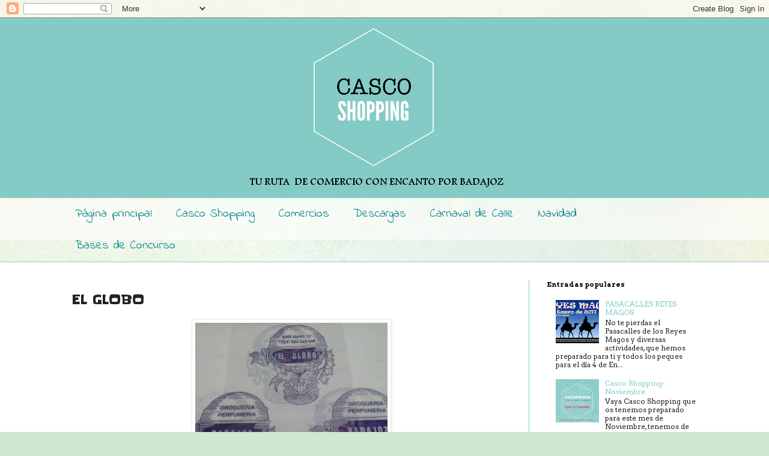

--- FILE ---
content_type: text/html; charset=UTF-8
request_url: http://www.cascoshopping.com/2016/05/el-globo.html
body_size: 12684
content:
<!DOCTYPE html>
<html class='v2' dir='ltr' lang='es'>
<head>
<link href='https://www.blogger.com/static/v1/widgets/335934321-css_bundle_v2.css' rel='stylesheet' type='text/css'/>
<meta content='width=1100' name='viewport'/>
<meta content='text/html; charset=UTF-8' http-equiv='Content-Type'/>
<meta content='blogger' name='generator'/>
<link href='http://www.cascoshopping.com/favicon.ico' rel='icon' type='image/x-icon'/>
<link href='http://www.cascoshopping.com/2016/05/el-globo.html' rel='canonical'/>
<link rel="alternate" type="application/atom+xml" title="Casco Shopping - Atom" href="http://www.cascoshopping.com/feeds/posts/default" />
<link rel="alternate" type="application/rss+xml" title="Casco Shopping - RSS" href="http://www.cascoshopping.com/feeds/posts/default?alt=rss" />
<link rel="service.post" type="application/atom+xml" title="Casco Shopping - Atom" href="https://www.blogger.com/feeds/4560610827118314857/posts/default" />

<link rel="alternate" type="application/atom+xml" title="Casco Shopping - Atom" href="http://www.cascoshopping.com/feeds/8982203187349906607/comments/default" />
<!--Can't find substitution for tag [blog.ieCssRetrofitLinks]-->
<link href='https://blogger.googleusercontent.com/img/b/R29vZ2xl/AVvXsEivc7OVLcNLkfd2PDLFDpFgpCnskajY1aYHZ4YDPKmTttiW-SDrJZKbV_8HMN_zeVT9LxTIarVgWDaD5vYTnZ-jmAnp53D43GNgtbAzJS-BRl6oigOGPkrVZNmm4zMrj1lEVXQCYSpMWyz1/s320/Logo+El+Globo.jpg' rel='image_src'/>
<meta content='http://www.cascoshopping.com/2016/05/el-globo.html' property='og:url'/>
<meta content='EL GLOBO' property='og:title'/>
<meta content='    Perfumería y Droguería         Puedes encontrarnos en la Calle San Juan 17A, en Badajoz.        ' property='og:description'/>
<meta content='https://blogger.googleusercontent.com/img/b/R29vZ2xl/AVvXsEivc7OVLcNLkfd2PDLFDpFgpCnskajY1aYHZ4YDPKmTttiW-SDrJZKbV_8HMN_zeVT9LxTIarVgWDaD5vYTnZ-jmAnp53D43GNgtbAzJS-BRl6oigOGPkrVZNmm4zMrj1lEVXQCYSpMWyz1/w1200-h630-p-k-no-nu/Logo+El+Globo.jpg' property='og:image'/>
<title>Casco Shopping: EL GLOBO</title>
<style type='text/css'>@font-face{font-family:'Arvo';font-style:normal;font-weight:400;font-display:swap;src:url(//fonts.gstatic.com/s/arvo/v23/tDbD2oWUg0MKqScQ7Z7o_vo.woff2)format('woff2');unicode-range:U+0000-00FF,U+0131,U+0152-0153,U+02BB-02BC,U+02C6,U+02DA,U+02DC,U+0304,U+0308,U+0329,U+2000-206F,U+20AC,U+2122,U+2191,U+2193,U+2212,U+2215,U+FEFF,U+FFFD;}@font-face{font-family:'Arvo';font-style:normal;font-weight:700;font-display:swap;src:url(//fonts.gstatic.com/s/arvo/v23/tDbM2oWUg0MKoZw1-LPK89D4hAA.woff2)format('woff2');unicode-range:U+0000-00FF,U+0131,U+0152-0153,U+02BB-02BC,U+02C6,U+02DA,U+02DC,U+0304,U+0308,U+0329,U+2000-206F,U+20AC,U+2122,U+2191,U+2193,U+2212,U+2215,U+FEFF,U+FFFD;}@font-face{font-family:'Indie Flower';font-style:normal;font-weight:400;font-display:swap;src:url(//fonts.gstatic.com/s/indieflower/v24/m8JVjfNVeKWVnh3QMuKkFcZVZ0uH99GUDs4k.woff2)format('woff2');unicode-range:U+0100-02BA,U+02BD-02C5,U+02C7-02CC,U+02CE-02D7,U+02DD-02FF,U+0304,U+0308,U+0329,U+1D00-1DBF,U+1E00-1E9F,U+1EF2-1EFF,U+2020,U+20A0-20AB,U+20AD-20C0,U+2113,U+2C60-2C7F,U+A720-A7FF;}@font-face{font-family:'Indie Flower';font-style:normal;font-weight:400;font-display:swap;src:url(//fonts.gstatic.com/s/indieflower/v24/m8JVjfNVeKWVnh3QMuKkFcZVaUuH99GUDg.woff2)format('woff2');unicode-range:U+0000-00FF,U+0131,U+0152-0153,U+02BB-02BC,U+02C6,U+02DA,U+02DC,U+0304,U+0308,U+0329,U+2000-206F,U+20AC,U+2122,U+2191,U+2193,U+2212,U+2215,U+FEFF,U+FFFD;}@font-face{font-family:'Slackey';font-style:normal;font-weight:400;font-display:swap;src:url(//fonts.gstatic.com/s/slackey/v29/N0bV2SdQO-5yM0-dGlNQJPTVkdc.woff2)format('woff2');unicode-range:U+0000-00FF,U+0131,U+0152-0153,U+02BB-02BC,U+02C6,U+02DA,U+02DC,U+0304,U+0308,U+0329,U+2000-206F,U+20AC,U+2122,U+2191,U+2193,U+2212,U+2215,U+FEFF,U+FFFD;}</style>
<style id='page-skin-1' type='text/css'><!--
/*
-----------------------------------------------
Blogger Template Style
Name:     Simple
Designer: Blogger
URL:      www.blogger.com
----------------------------------------------- */
/* Content
----------------------------------------------- */
body {
font: normal normal 12px Arvo;
color: #222222;
background: #cfe7d1 url(//themes.googleusercontent.com/image?id=1x_TqXo6-7t6y2ZiuOyQ2Bk6Zod9CTtyKYtRui0IeQJe6hVlJcQiXYG2xQGkxKvl6iZMJ) repeat fixed top center /* Credit: gaffera (https://www.istockphoto.com/googleimages.php?id=4072573&amp;platform=blogger) */;
padding: 0 0 0 0;
background-attachment: scroll;
}
html body .content-outer {
min-width: 0;
max-width: 100%;
width: 100%;
}
h2 {
font-size: 22px;
}
a:link {
text-decoration:none;
color: #84cbc5;
}
a:visited {
text-decoration:none;
color: #84cbc5;
}
a:hover {
text-decoration:underline;
color: #84cbc5;
}
.body-fauxcolumn-outer .fauxcolumn-inner {
background: transparent url(https://resources.blogblog.com/blogblog/data/1kt/simple/body_gradient_tile_light.png) repeat scroll top left;
_background-image: none;
}
.body-fauxcolumn-outer .cap-top {
position: absolute;
z-index: 1;
height: 400px;
width: 100%;
}
.body-fauxcolumn-outer .cap-top .cap-left {
width: 100%;
background: transparent url(https://resources.blogblog.com/blogblog/data/1kt/simple/gradients_light.png) repeat-x scroll top left;
_background-image: none;
}
.content-outer {
-moz-box-shadow: 0 0 0 rgba(0, 0, 0, .15);
-webkit-box-shadow: 0 0 0 rgba(0, 0, 0, .15);
-goog-ms-box-shadow: 0 0 0 #333333;
box-shadow: 0 0 0 rgba(0, 0, 0, .15);
margin-bottom: 1px;
}
.content-inner {
padding: 0 0;
}
.main-outer, .footer-outer {
background-color: #ffffff;
}
/* Header
----------------------------------------------- */
.header-outer {
background: #84cbc5 none repeat-x scroll 0 -400px;
_background-image: none;
}
.Header h1 {
font: normal normal 70px Arial, Tahoma, Helvetica, FreeSans, sans-serif;
color: #84cbc5;
text-shadow: 0 0 0 rgba(0, 0, 0, .2);
}
.Header h1 a {
color: #84cbc5;
}
.Header .description {
font-size: 200%;
color: #444444;
}
.header-inner .Header .titlewrapper {
padding: 22px 30px;
}
.header-inner .Header .descriptionwrapper {
padding: 0 30px;
}
/* Tabs
----------------------------------------------- */
.tabs-inner .section:first-child {
border-top: 0 solid #84cbc5;
}
.tabs-inner .section:first-child ul {
margin-top: -0;
border-top: 0 solid #84cbc5;
border-left: 0 solid #84cbc5;
border-right: 0 solid #84cbc5;
}
.tabs-inner .widget ul {
background: transparent none repeat-x scroll 0 -800px;
_background-image: none;
border-bottom: 0 solid #84cbc5;
margin-top: 0;
margin-left: -0;
margin-right: -0;
}
.tabs-inner .widget li a {
display: inline-block;
padding: .6em 1em;
font: normal normal 20px Indie Flower;
color: #00818b;
border-left: 0 solid #ffffff;
border-right: 0 solid #84cbc5;
}
.tabs-inner .widget li:first-child a {
border-left: none;
}
.tabs-inner .widget li.selected a, .tabs-inner .widget li a:hover {
color: #444444;
background-color: transparent;
text-decoration: none;
}
/* Columns
----------------------------------------------- */
.main-outer {
border-top: 1px solid #84cbc5;
}
.fauxcolumn-left-outer .fauxcolumn-inner {
border-right: 1px solid #84cbc5;
}
.fauxcolumn-right-outer .fauxcolumn-inner {
border-left: 1px solid #84cbc5;
}
/* Headings
----------------------------------------------- */
div.widget > h2,
div.widget h2.title {
margin: 0 0 1em 0;
font: normal bold 11px Arvo;
color: #000000;
}
/* Widgets
----------------------------------------------- */
.widget .zippy {
color: #84cbc5;
text-shadow: 2px 2px 1px rgba(0, 0, 0, .1);
}
.widget .popular-posts ul {
list-style: none;
}
/* Posts
----------------------------------------------- */
h2.date-header {
font: normal bold 11px Arial, Tahoma, Helvetica, FreeSans, sans-serif;
}
.date-header span {
background-color: transparent;
color: #222222;
padding: inherit;
letter-spacing: inherit;
margin: inherit;
}
.main-inner {
padding-top: 30px;
padding-bottom: 30px;
}
.main-inner .column-center-inner {
padding: 0 15px;
}
.main-inner .column-center-inner .section {
margin: 0 15px;
}
.post {
margin: 0 0 25px 0;
}
h3.post-title, .comments h4 {
font: normal normal 22px Slackey;
margin: .75em 0 0;
}
.post-body {
font-size: 110%;
line-height: 1.4;
position: relative;
}
.post-body img, .post-body .tr-caption-container, .Profile img, .Image img,
.BlogList .item-thumbnail img {
padding: 2px;
background: #ffffff;
border: 1px solid #eeeeee;
-moz-box-shadow: 1px 1px 5px rgba(0, 0, 0, .1);
-webkit-box-shadow: 1px 1px 5px rgba(0, 0, 0, .1);
box-shadow: 1px 1px 5px rgba(0, 0, 0, .1);
}
.post-body img, .post-body .tr-caption-container {
padding: 5px;
}
.post-body .tr-caption-container {
color: #222222;
}
.post-body .tr-caption-container img {
padding: 0;
background: transparent;
border: none;
-moz-box-shadow: 0 0 0 rgba(0, 0, 0, .1);
-webkit-box-shadow: 0 0 0 rgba(0, 0, 0, .1);
box-shadow: 0 0 0 rgba(0, 0, 0, .1);
}
.post-header {
margin: 0 0 1.5em;
line-height: 1.6;
font-size: 90%;
}
.post-footer {
margin: 20px -2px 0;
padding: 5px 10px;
color: #666666;
background-color: #f9f9f9;
border-bottom: 1px solid #84cbc5;
line-height: 1.6;
font-size: 90%;
}
#comments .comment-author {
padding-top: 1.5em;
border-top: 1px solid #84cbc5;
background-position: 0 1.5em;
}
#comments .comment-author:first-child {
padding-top: 0;
border-top: none;
}
.avatar-image-container {
margin: .2em 0 0;
}
#comments .avatar-image-container img {
border: 1px solid #eeeeee;
}
/* Comments
----------------------------------------------- */
.comments .comments-content .icon.blog-author {
background-repeat: no-repeat;
background-image: url([data-uri]);
}
.comments .comments-content .loadmore a {
border-top: 1px solid #84cbc5;
border-bottom: 1px solid #84cbc5;
}
.comments .comment-thread.inline-thread {
background-color: #f9f9f9;
}
.comments .continue {
border-top: 2px solid #84cbc5;
}
/* Accents
---------------------------------------------- */
.section-columns td.columns-cell {
border-left: 1px solid #84cbc5;
}
.blog-pager {
background: transparent none no-repeat scroll top center;
}
.blog-pager-older-link, .home-link,
.blog-pager-newer-link {
background-color: #ffffff;
padding: 5px;
}
.footer-outer {
border-top: 0 dashed #bbbbbb;
}
/* Mobile
----------------------------------------------- */
body.mobile  {
background-size: auto;
}
.mobile .body-fauxcolumn-outer {
background: transparent none repeat scroll top left;
}
.mobile .body-fauxcolumn-outer .cap-top {
background-size: 100% auto;
}
.mobile .content-outer {
-webkit-box-shadow: 0 0 3px rgba(0, 0, 0, .15);
box-shadow: 0 0 3px rgba(0, 0, 0, .15);
}
.mobile .tabs-inner .widget ul {
margin-left: 0;
margin-right: 0;
}
.mobile .post {
margin: 0;
}
.mobile .main-inner .column-center-inner .section {
margin: 0;
}
.mobile .date-header span {
padding: 0.1em 10px;
margin: 0 -10px;
}
.mobile h3.post-title {
margin: 0;
}
.mobile .blog-pager {
background: transparent none no-repeat scroll top center;
}
.mobile .footer-outer {
border-top: none;
}
.mobile .main-inner, .mobile .footer-inner {
background-color: #ffffff;
}
.mobile-index-contents {
color: #222222;
}
.mobile-link-button {
background-color: #84cbc5;
}
.mobile-link-button a:link, .mobile-link-button a:visited {
color: #ffffff;
}
.mobile .tabs-inner .section:first-child {
border-top: none;
}
.mobile .tabs-inner .PageList .widget-content {
background-color: transparent;
color: #444444;
border-top: 0 solid #84cbc5;
border-bottom: 0 solid #84cbc5;
}
.mobile .tabs-inner .PageList .widget-content .pagelist-arrow {
border-left: 1px solid #84cbc5;
}

--></style>
<style id='template-skin-1' type='text/css'><!--
body {
min-width: 1100px;
}
.content-outer, .content-fauxcolumn-outer, .region-inner {
min-width: 1100px;
max-width: 1100px;
_width: 1100px;
}
.main-inner .columns {
padding-left: 0;
padding-right: 310px;
}
.main-inner .fauxcolumn-center-outer {
left: 0;
right: 310px;
/* IE6 does not respect left and right together */
_width: expression(this.parentNode.offsetWidth -
parseInt("0") -
parseInt("310px") + 'px');
}
.main-inner .fauxcolumn-left-outer {
width: 0;
}
.main-inner .fauxcolumn-right-outer {
width: 310px;
}
.main-inner .column-left-outer {
width: 0;
right: 100%;
margin-left: -0;
}
.main-inner .column-right-outer {
width: 310px;
margin-right: -310px;
}
#layout {
min-width: 0;
}
#layout .content-outer {
min-width: 0;
width: 800px;
}
#layout .region-inner {
min-width: 0;
width: auto;
}
body#layout div.add_widget {
padding: 8px;
}
body#layout div.add_widget a {
margin-left: 32px;
}
--></style>
<style>
    body {background-image:url(\/\/themes.googleusercontent.com\/image?id=1x_TqXo6-7t6y2ZiuOyQ2Bk6Zod9CTtyKYtRui0IeQJe6hVlJcQiXYG2xQGkxKvl6iZMJ);}
    
@media (max-width: 200px) { body {background-image:url(\/\/themes.googleusercontent.com\/image?id=1x_TqXo6-7t6y2ZiuOyQ2Bk6Zod9CTtyKYtRui0IeQJe6hVlJcQiXYG2xQGkxKvl6iZMJ&options=w200);}}
@media (max-width: 400px) and (min-width: 201px) { body {background-image:url(\/\/themes.googleusercontent.com\/image?id=1x_TqXo6-7t6y2ZiuOyQ2Bk6Zod9CTtyKYtRui0IeQJe6hVlJcQiXYG2xQGkxKvl6iZMJ&options=w400);}}
@media (max-width: 800px) and (min-width: 401px) { body {background-image:url(\/\/themes.googleusercontent.com\/image?id=1x_TqXo6-7t6y2ZiuOyQ2Bk6Zod9CTtyKYtRui0IeQJe6hVlJcQiXYG2xQGkxKvl6iZMJ&options=w800);}}
@media (max-width: 1200px) and (min-width: 801px) { body {background-image:url(\/\/themes.googleusercontent.com\/image?id=1x_TqXo6-7t6y2ZiuOyQ2Bk6Zod9CTtyKYtRui0IeQJe6hVlJcQiXYG2xQGkxKvl6iZMJ&options=w1200);}}
/* Last tag covers anything over one higher than the previous max-size cap. */
@media (min-width: 1201px) { body {background-image:url(\/\/themes.googleusercontent.com\/image?id=1x_TqXo6-7t6y2ZiuOyQ2Bk6Zod9CTtyKYtRui0IeQJe6hVlJcQiXYG2xQGkxKvl6iZMJ&options=w1600);}}
  </style>
<link href='https://www.blogger.com/dyn-css/authorization.css?targetBlogID=4560610827118314857&amp;zx=a27bafcd-3a22-4553-a54e-a4197ccb1f45' media='none' onload='if(media!=&#39;all&#39;)media=&#39;all&#39;' rel='stylesheet'/><noscript><link href='https://www.blogger.com/dyn-css/authorization.css?targetBlogID=4560610827118314857&amp;zx=a27bafcd-3a22-4553-a54e-a4197ccb1f45' rel='stylesheet'/></noscript>
<meta name='google-adsense-platform-account' content='ca-host-pub-1556223355139109'/>
<meta name='google-adsense-platform-domain' content='blogspot.com'/>

</head>
<body class='loading variant-wide'>
<div class='navbar section' id='navbar' name='Barra de navegación'><div class='widget Navbar' data-version='1' id='Navbar1'><script type="text/javascript">
    function setAttributeOnload(object, attribute, val) {
      if(window.addEventListener) {
        window.addEventListener('load',
          function(){ object[attribute] = val; }, false);
      } else {
        window.attachEvent('onload', function(){ object[attribute] = val; });
      }
    }
  </script>
<div id="navbar-iframe-container"></div>
<script type="text/javascript" src="https://apis.google.com/js/platform.js"></script>
<script type="text/javascript">
      gapi.load("gapi.iframes:gapi.iframes.style.bubble", function() {
        if (gapi.iframes && gapi.iframes.getContext) {
          gapi.iframes.getContext().openChild({
              url: 'https://www.blogger.com/navbar/4560610827118314857?po\x3d8982203187349906607\x26origin\x3dhttp://www.cascoshopping.com',
              where: document.getElementById("navbar-iframe-container"),
              id: "navbar-iframe"
          });
        }
      });
    </script><script type="text/javascript">
(function() {
var script = document.createElement('script');
script.type = 'text/javascript';
script.src = '//pagead2.googlesyndication.com/pagead/js/google_top_exp.js';
var head = document.getElementsByTagName('head')[0];
if (head) {
head.appendChild(script);
}})();
</script>
</div></div>
<div class='body-fauxcolumns'>
<div class='fauxcolumn-outer body-fauxcolumn-outer'>
<div class='cap-top'>
<div class='cap-left'></div>
<div class='cap-right'></div>
</div>
<div class='fauxborder-left'>
<div class='fauxborder-right'></div>
<div class='fauxcolumn-inner'>
</div>
</div>
<div class='cap-bottom'>
<div class='cap-left'></div>
<div class='cap-right'></div>
</div>
</div>
</div>
<div class='content'>
<div class='content-fauxcolumns'>
<div class='fauxcolumn-outer content-fauxcolumn-outer'>
<div class='cap-top'>
<div class='cap-left'></div>
<div class='cap-right'></div>
</div>
<div class='fauxborder-left'>
<div class='fauxborder-right'></div>
<div class='fauxcolumn-inner'>
</div>
</div>
<div class='cap-bottom'>
<div class='cap-left'></div>
<div class='cap-right'></div>
</div>
</div>
</div>
<div class='content-outer'>
<div class='content-cap-top cap-top'>
<div class='cap-left'></div>
<div class='cap-right'></div>
</div>
<div class='fauxborder-left content-fauxborder-left'>
<div class='fauxborder-right content-fauxborder-right'></div>
<div class='content-inner'>
<header>
<div class='header-outer'>
<div class='header-cap-top cap-top'>
<div class='cap-left'></div>
<div class='cap-right'></div>
</div>
<div class='fauxborder-left header-fauxborder-left'>
<div class='fauxborder-right header-fauxborder-right'></div>
<div class='region-inner header-inner'>
<div class='header section' id='header' name='Cabecera'><div class='widget Header' data-version='1' id='Header1'>
<div id='header-inner'>
<a href='http://www.cascoshopping.com/' style='display: block'>
<img alt='Casco Shopping' height='300px; ' id='Header1_headerimg' src='https://blogger.googleusercontent.com/img/b/R29vZ2xl/AVvXsEh8L_7pLALHEI0MX4vJi6LWWV80R41oR7mad92MiHNv3-j63clmp53PSPNDBvc251AzbgPdmjRyz5f_MjcjRFEQJPChAILa26-w-_YdV7lhdiSatYNeXHEAJfS5sMJemwGL8vX11TYSC-er/s1600/CABECERO+2.png' style='display: block' width='1100px; '/>
</a>
</div>
</div></div>
</div>
</div>
<div class='header-cap-bottom cap-bottom'>
<div class='cap-left'></div>
<div class='cap-right'></div>
</div>
</div>
</header>
<div class='tabs-outer'>
<div class='tabs-cap-top cap-top'>
<div class='cap-left'></div>
<div class='cap-right'></div>
</div>
<div class='fauxborder-left tabs-fauxborder-left'>
<div class='fauxborder-right tabs-fauxborder-right'></div>
<div class='region-inner tabs-inner'>
<div class='tabs section' id='crosscol' name='Multicolumnas'><div class='widget PageList' data-version='1' id='PageList1'>
<h2>Bases de Concurso</h2>
<div class='widget-content'>
<ul>
<li>
<a href='http://www.cascoshopping.com/'>Página principal</a>
</li>
<li>
<a href='http://www.cascoshopping.com/2016/05/blog-post.html'>Casco Shopping</a>
</li>
<li>
<a href='http://www.cascoshopping.com/2016/02/comercios.html'>Comercios</a>
</li>
<li>
<a href='http://aecab.org/modulos/contenido/index.aspx?Id=9'>Descargas</a>
</li>
<li>
<a href='http://www.cascoshopping.com/search/label/Carnaval%20de%20Calle'>Carnaval de Calle</a>
</li>
<li>
<a href='http://www.cascoshopping.com/search/label/Navidad'>Navidad</a>
</li>
<li>
<a href='http://www.cascoshopping.com/search/label/Bases%20concurso'>Bases de Concurso</a>
</li>
</ul>
<div class='clear'></div>
</div>
</div></div>
<div class='tabs no-items section' id='crosscol-overflow' name='Cross-Column 2'></div>
</div>
</div>
<div class='tabs-cap-bottom cap-bottom'>
<div class='cap-left'></div>
<div class='cap-right'></div>
</div>
</div>
<div class='main-outer'>
<div class='main-cap-top cap-top'>
<div class='cap-left'></div>
<div class='cap-right'></div>
</div>
<div class='fauxborder-left main-fauxborder-left'>
<div class='fauxborder-right main-fauxborder-right'></div>
<div class='region-inner main-inner'>
<div class='columns fauxcolumns'>
<div class='fauxcolumn-outer fauxcolumn-center-outer'>
<div class='cap-top'>
<div class='cap-left'></div>
<div class='cap-right'></div>
</div>
<div class='fauxborder-left'>
<div class='fauxborder-right'></div>
<div class='fauxcolumn-inner'>
</div>
</div>
<div class='cap-bottom'>
<div class='cap-left'></div>
<div class='cap-right'></div>
</div>
</div>
<div class='fauxcolumn-outer fauxcolumn-left-outer'>
<div class='cap-top'>
<div class='cap-left'></div>
<div class='cap-right'></div>
</div>
<div class='fauxborder-left'>
<div class='fauxborder-right'></div>
<div class='fauxcolumn-inner'>
</div>
</div>
<div class='cap-bottom'>
<div class='cap-left'></div>
<div class='cap-right'></div>
</div>
</div>
<div class='fauxcolumn-outer fauxcolumn-right-outer'>
<div class='cap-top'>
<div class='cap-left'></div>
<div class='cap-right'></div>
</div>
<div class='fauxborder-left'>
<div class='fauxborder-right'></div>
<div class='fauxcolumn-inner'>
</div>
</div>
<div class='cap-bottom'>
<div class='cap-left'></div>
<div class='cap-right'></div>
</div>
</div>
<!-- corrects IE6 width calculation -->
<div class='columns-inner'>
<div class='column-center-outer'>
<div class='column-center-inner'>
<div class='main section' id='main' name='Principal'><div class='widget Blog' data-version='1' id='Blog1'>
<div class='blog-posts hfeed'>

          <div class="date-outer">
        

          <div class="date-posts">
        
<div class='post-outer'>
<div class='post hentry uncustomized-post-template' itemprop='blogPost' itemscope='itemscope' itemtype='http://schema.org/BlogPosting'>
<meta content='https://blogger.googleusercontent.com/img/b/R29vZ2xl/AVvXsEivc7OVLcNLkfd2PDLFDpFgpCnskajY1aYHZ4YDPKmTttiW-SDrJZKbV_8HMN_zeVT9LxTIarVgWDaD5vYTnZ-jmAnp53D43GNgtbAzJS-BRl6oigOGPkrVZNmm4zMrj1lEVXQCYSpMWyz1/s320/Logo+El+Globo.jpg' itemprop='image_url'/>
<meta content='4560610827118314857' itemprop='blogId'/>
<meta content='8982203187349906607' itemprop='postId'/>
<a name='8982203187349906607'></a>
<h3 class='post-title entry-title' itemprop='name'>
EL GLOBO
</h3>
<div class='post-header'>
<div class='post-header-line-1'></div>
</div>
<div class='post-body entry-content' id='post-body-8982203187349906607' itemprop='description articleBody'>
<div class="separator" style="clear: both; text-align: center;">
<a href="https://blogger.googleusercontent.com/img/b/R29vZ2xl/AVvXsEivc7OVLcNLkfd2PDLFDpFgpCnskajY1aYHZ4YDPKmTttiW-SDrJZKbV_8HMN_zeVT9LxTIarVgWDaD5vYTnZ-jmAnp53D43GNgtbAzJS-BRl6oigOGPkrVZNmm4zMrj1lEVXQCYSpMWyz1/s1600/Logo+El+Globo.jpg" imageanchor="1" style="margin-left: 1em; margin-right: 1em;"><img border="0" height="320" src="https://blogger.googleusercontent.com/img/b/R29vZ2xl/AVvXsEivc7OVLcNLkfd2PDLFDpFgpCnskajY1aYHZ4YDPKmTttiW-SDrJZKbV_8HMN_zeVT9LxTIarVgWDaD5vYTnZ-jmAnp53D43GNgtbAzJS-BRl6oigOGPkrVZNmm4zMrj1lEVXQCYSpMWyz1/s320/Logo+El+Globo.jpg" width="320" /></a></div>
<br />
<div style="text-align: center;">
Perfumería y Droguería</div>
<div style="text-align: center;">
<br /></div>
<div class="separator" style="clear: both; text-align: center;">
<a href="https://blogger.googleusercontent.com/img/b/R29vZ2xl/AVvXsEhIyJTvSr9hLo_EcFF0UJxgNSMI8OEzwGBjCfyGshlvv9FaGt5iANP49J7cvFWcrWVsIJpRmPToiOrT8-xk0c8znWbCJNZCHFMObIJYLNsqKqKI28COQNR549OeHQtEpNNEI4kp-w8SjyOD/s1600/el+globo.JPG" imageanchor="1" style="margin-left: 1em; margin-right: 1em;"><img border="0" height="250" src="https://blogger.googleusercontent.com/img/b/R29vZ2xl/AVvXsEhIyJTvSr9hLo_EcFF0UJxgNSMI8OEzwGBjCfyGshlvv9FaGt5iANP49J7cvFWcrWVsIJpRmPToiOrT8-xk0c8znWbCJNZCHFMObIJYLNsqKqKI28COQNR549OeHQtEpNNEI4kp-w8SjyOD/s320/el+globo.JPG" width="320" /></a></div>
<div class="separator" style="clear: both; text-align: center;">
<br /></div>
<div class="separator" style="clear: both; text-align: center;">
Puedes encontrarnos en la Calle San Juan 17A, en Badajoz.</div>
<div style="text-align: center;">
<br /></div>
<div style="text-align: center;">
<br /></div>
<div style="text-align: center;">
<br /></div>
<div style='clear: both;'></div>
</div>
<div class='post-footer'>
<div class='post-footer-line post-footer-line-1'>
<span class='post-author vcard'>
</span>
<span class='post-timestamp'>
</span>
<span class='post-comment-link'>
</span>
<span class='post-icons'>
<span class='item-control blog-admin pid-1177474970'>
<a href='https://www.blogger.com/post-edit.g?blogID=4560610827118314857&postID=8982203187349906607&from=pencil' title='Editar entrada'>
<img alt='' class='icon-action' height='18' src='https://resources.blogblog.com/img/icon18_edit_allbkg.gif' width='18'/>
</a>
</span>
</span>
<div class='post-share-buttons goog-inline-block'>
<a class='goog-inline-block share-button sb-email' href='https://www.blogger.com/share-post.g?blogID=4560610827118314857&postID=8982203187349906607&target=email' target='_blank' title='Enviar por correo electrónico'><span class='share-button-link-text'>Enviar por correo electrónico</span></a><a class='goog-inline-block share-button sb-blog' href='https://www.blogger.com/share-post.g?blogID=4560610827118314857&postID=8982203187349906607&target=blog' onclick='window.open(this.href, "_blank", "height=270,width=475"); return false;' target='_blank' title='Escribe un blog'><span class='share-button-link-text'>Escribe un blog</span></a><a class='goog-inline-block share-button sb-twitter' href='https://www.blogger.com/share-post.g?blogID=4560610827118314857&postID=8982203187349906607&target=twitter' target='_blank' title='Compartir en X'><span class='share-button-link-text'>Compartir en X</span></a><a class='goog-inline-block share-button sb-facebook' href='https://www.blogger.com/share-post.g?blogID=4560610827118314857&postID=8982203187349906607&target=facebook' onclick='window.open(this.href, "_blank", "height=430,width=640"); return false;' target='_blank' title='Compartir con Facebook'><span class='share-button-link-text'>Compartir con Facebook</span></a><a class='goog-inline-block share-button sb-pinterest' href='https://www.blogger.com/share-post.g?blogID=4560610827118314857&postID=8982203187349906607&target=pinterest' target='_blank' title='Compartir en Pinterest'><span class='share-button-link-text'>Compartir en Pinterest</span></a>
</div>
</div>
<div class='post-footer-line post-footer-line-2'>
<span class='post-labels'>
Etiquetas:
<a href='http://www.cascoshopping.com/search/label/Casco%20Shopping' rel='tag'>Casco Shopping</a>,
<a href='http://www.cascoshopping.com/search/label/Comercio' rel='tag'>Comercio</a>,
<a href='http://www.cascoshopping.com/search/label/Comercio%20Cl%C3%A1sico' rel='tag'>Comercio Clásico</a>,
<a href='http://www.cascoshopping.com/search/label/comercios' rel='tag'>comercios</a>,
<a href='http://www.cascoshopping.com/search/label/Droguer%C3%ADa' rel='tag'>Droguería</a>,
<a href='http://www.cascoshopping.com/search/label/El%20Globo' rel='tag'>El Globo</a>,
<a href='http://www.cascoshopping.com/search/label/Perfumer%C3%ADa' rel='tag'>Perfumería</a>,
<a href='http://www.cascoshopping.com/search/label/Singular' rel='tag'>Singular</a>
</span>
</div>
<div class='post-footer-line post-footer-line-3'>
<span class='post-location'>
</span>
</div>
</div>
</div>
<div class='comments' id='comments'>
<a name='comments'></a>
</div>
</div>

        </div></div>
      
</div>
<div class='blog-pager' id='blog-pager'>
<span id='blog-pager-newer-link'>
<a class='blog-pager-newer-link' href='http://www.cascoshopping.com/2016/05/tienda-esoterica-cosas-de-brujas.html' id='Blog1_blog-pager-newer-link' title='Entrada más reciente'>Entrada más reciente</a>
</span>
<span id='blog-pager-older-link'>
<a class='blog-pager-older-link' href='http://www.cascoshopping.com/2016/05/tejidos-y-novedades-luana-mas-murga.html' id='Blog1_blog-pager-older-link' title='Entrada antigua'>Entrada antigua</a>
</span>
<a class='home-link' href='http://www.cascoshopping.com/'>Inicio</a>
</div>
<div class='clear'></div>
<div class='post-feeds'>
</div>
</div></div>
</div>
</div>
<div class='column-left-outer'>
<div class='column-left-inner'>
<aside>
</aside>
</div>
</div>
<div class='column-right-outer'>
<div class='column-right-inner'>
<aside>
<div class='sidebar section' id='sidebar-right-1'><div class='widget PopularPosts' data-version='1' id='PopularPosts1'>
<h2>Entradas populares</h2>
<div class='widget-content popular-posts'>
<ul>
<li>
<div class='item-content'>
<div class='item-thumbnail'>
<a href='http://www.cascoshopping.com/2017/01/pasacalles-reyes-magos.html' target='_blank'>
<img alt='' border='0' src='https://blogger.googleusercontent.com/img/b/R29vZ2xl/AVvXsEjPgd7Ro27PHltULdocYCl2m5C1UvhTMqcZYEln2wItiI9eFJ7Dy2x1C9QuRH1WjUALV7mDvlBwlJwHDXJw1Rsckqp8xQAMbTkoGPo9aqTU4057JRL_hJXX07sS5ami8154kwZvFbPRKsxc/w72-h72-p-k-no-nu/Cartel+reyes+magos+2xcf.png'/>
</a>
</div>
<div class='item-title'><a href='http://www.cascoshopping.com/2017/01/pasacalles-reyes-magos.html'>PASACALLES REYES MAGOS</a></div>
<div class='item-snippet'>   No te pierdas el Pasacalles de los Reyes Magos y diversas actividades, que hemos preparado para ti y todos los peques para el día 4 de En...</div>
</div>
<div style='clear: both;'></div>
</li>
<li>
<div class='item-content'>
<div class='item-thumbnail'>
<a href='http://www.cascoshopping.com/2016/11/casco-shopping-noviembre.html' target='_blank'>
<img alt='' border='0' src='https://blogger.googleusercontent.com/img/b/R29vZ2xl/AVvXsEhBo0nQmFul0wIp0rcL663bTJHKD9Iwq-ScewpNqQWpwQ49tJ_PA0sUkRWDIdpovxoTLEIpzPj98HbASbhh3cTdRLLTzHk1FVZMUnRjY7qrUcqfDDAJ_4KfPRdr3d0HKoaIic2gk_HpPsws/w72-h72-p-k-no-nu/14938391_330578100639554_3485487521715704440_n.jpg'/>
</a>
</div>
<div class='item-title'><a href='http://www.cascoshopping.com/2016/11/casco-shopping-noviembre.html'>Casco Shopping-Noviembre</a></div>
<div class='item-snippet'> Vaya Casco Shopping que os tenemos preparado para este mes de Noviembre, tenemos de todo, música en la calle, talleres gratuitos y ofertas ...</div>
</div>
<div style='clear: both;'></div>
</li>
<li>
<div class='item-content'>
<div class='item-thumbnail'>
<a href='http://www.cascoshopping.com/2016/12/actividades-en-navidad.html' target='_blank'>
<img alt='' border='0' src='https://blogger.googleusercontent.com/img/b/R29vZ2xl/AVvXsEgmNN24AKeSa9WUXLP3eDrj4wK1_n8kk1MfIOXrPbnBBeS-TXkdUj9IE53OyjhmyU99R__xBeHApMyFWPFDTdsCjtdP-RzVd5nvtmPVProkYGHsAuYsFdm4F97oJsZsly5Gd3lFETSwJuEh/w72-h72-p-k-no-nu/diptico+navidad++version+blog.png'/>
</a>
</div>
<div class='item-title'><a href='http://www.cascoshopping.com/2016/12/actividades-en-navidad.html'>Actividades en Navidad</a></div>
<div class='item-snippet'>Cuantas sopresas y actividades te hemos preparado, para que pases unas navidades inolvidable en el Casco Antiguo de Badajoz.    Trenecito, M...</div>
</div>
<div style='clear: both;'></div>
</li>
<li>
<div class='item-content'>
<div class='item-thumbnail'>
<a href='http://www.cascoshopping.com/2016/05/blog-post.html' target='_blank'>
<img alt='' border='0' src='https://blogger.googleusercontent.com/img/b/R29vZ2xl/AVvXsEh1k8RnPUWf1l4sT_gBuJsMPx1sx1q-7iLXBpWw94Tgz9A02K-Mvtj8lKtRYTnxqhdmzcfy11FEPluuTAgQiualfL-dsfZKo9_jY4kizmK_bLVihI5Vaxt8KYmpOPjDXGhETmP8oGldcXO2/w72-h72-p-k-no-nu/Documento-2-p%25C3%25A1gina001.png'/>
</a>
</div>
<div class='item-title'><a href='http://www.cascoshopping.com/2016/05/blog-post.html'>&#191;Que es Casco Shopping?</a></div>
<div class='item-snippet'> Casco Shopping es la marca de comercio minoritario con carácter singular y/o de antigüedad considerable, de la zona intramuros de Badajoz. ...</div>
</div>
<div style='clear: both;'></div>
</li>
<li>
<div class='item-content'>
<div class='item-thumbnail'>
<a href='http://www.cascoshopping.com/2016/12/talleres-infantiles.html' target='_blank'>
<img alt='' border='0' src='https://blogger.googleusercontent.com/img/b/R29vZ2xl/AVvXsEhhVUTJPjS_qjmOzETBEo3Y2tPmh-NksoxfYz_oRw8uHqUiwGAq9rDFX7HKdsYggYvbe18VOPugvBdUZ6wz-BmzA6Qfz52FwrmpZpf7GqPcsG7V3hPpyza-_WbDPcxr84S6e2TGSZzIwqkd/w72-h72-p-k-no-nu/talleres+infantiles.png'/>
</a>
</div>
<div class='item-title'><a href='http://www.cascoshopping.com/2016/12/talleres-infantiles.html'>Talleres Infantiles</a></div>
<div class='item-snippet'> Es el turno de los mas pequeños, para ello los días 23 de Diciembre, 2 y 3 de Enero en la Plaza de la Soledad de 18,00 a 19,30 horas, podrá...</div>
</div>
<div style='clear: both;'></div>
</li>
<li>
<div class='item-content'>
<div class='item-thumbnail'>
<a href='http://www.cascoshopping.com/2016/12/trenecito-turistico.html' target='_blank'>
<img alt='' border='0' src='https://blogger.googleusercontent.com/img/b/R29vZ2xl/AVvXsEgrmnzmJ9VyR3p7Q9_skOKKoIJAOGyhwRgpbYmg8dSXx-4FJ_iWJvD4LRtB9aj_CKgwCUQvRHJZPuNmSHi82whmtkChqoYI-y_6fxZEWom1tz185UYhA7kQnyU90_Fidk7cpMCQvl9FX8XQ/w72-h72-p-k-no-nu/cartel+trenTama%25C3%25B1o+A3.png'/>
</a>
</div>
<div class='item-title'><a href='http://www.cascoshopping.com/2016/12/trenecito-turistico.html'>Trenecito turistico</a></div>
<div class='item-snippet'> Comienza el tren turístico, podrás cogerlo en la puerta del Ayuntamiento de Badajoz en Plaza de España los días 22, 23, 28,29,30 de Diciemb...</div>
</div>
<div style='clear: both;'></div>
</li>
<li>
<div class='item-content'>
<div class='item-thumbnail'>
<a href='http://www.cascoshopping.com/2016/11/black-friday.html' target='_blank'>
<img alt='' border='0' src='https://lh3.googleusercontent.com/blogger_img_proxy/[base64]w72-h72-p-k-no-nu'/>
</a>
</div>
<div class='item-title'><a href='http://www.cascoshopping.com/2016/11/black-friday.html'>Black Friday</a></div>
<div class='item-snippet'> 25 y 26 de noviembre dias para shoppinear en la Black Friday del Casco Antiguo de Badajoz.   No te pierdas las promociones que iremos infor...</div>
</div>
<div style='clear: both;'></div>
</li>
<li>
<div class='item-content'>
<div class='item-thumbnail'>
<a href='http://www.cascoshopping.com/2016/11/ayuda-sonreir.html' target='_blank'>
<img alt='' border='0' src='https://blogger.googleusercontent.com/img/b/R29vZ2xl/AVvXsEg8qTs99b7Qq3k8K3zymjkAUcuBCCjF_RolAu5u0TDf_Dp8hOfLNKAoNjGF807yID8w-6uV7RJiIvImuIeBg_ryR6N2FUBtLonF1PQvJqYlr8n7NTQmjf7JO1sLexTvOchTKNVSiNHcYMVj/w72-h72-p-k-no-nu/ayuda+a+sonreir+2016-2017-1-p%25C3%25A1gina001.png'/>
</a>
</div>
<div class='item-title'><a href='http://www.cascoshopping.com/2016/11/ayuda-sonreir.html'>Ayuda a Sonreir</a></div>
<div class='item-snippet'>Un año mas desde el C.C. Casco Antiguo (Casco Shopping), continua, ahora con la 3ª edición de &quot;Ayuda a Sonreír&quot; e informamos los p...</div>
</div>
<div style='clear: both;'></div>
</li>
<li>
<div class='item-content'>
<div class='item-thumbnail'>
<a href='http://www.cascoshopping.com/2017/01/cuentacuentos.html' target='_blank'>
<img alt='' border='0' src='https://blogger.googleusercontent.com/img/b/R29vZ2xl/AVvXsEgcOttaxBFfET1AuKmNKflHKIXVGL2RZJfgY8TZUFohUXvZrBg-KcUmdoaCLMVST0xbb5Op1QsRXQS1pXu60HvDIZMP5A4ETASGYS-9g6iI3q0EgO5189efaHaufL9hpF-91ODbFlw6nY20/w72-h72-p-k-no-nu/cuentacuentos.jpg'/>
</a>
</div>
<div class='item-title'><a href='http://www.cascoshopping.com/2017/01/cuentacuentos.html'>CUENTACUENTOS</a></div>
<div class='item-snippet'> Disfruta con los mas pequeños de los Cuentacuentos que nos visitarán en Plaza de la Soledad desde las 19.00 horas con motivo de los Tallere...</div>
</div>
<div style='clear: both;'></div>
</li>
<li>
<div class='item-content'>
<div class='item-thumbnail'>
<a href='http://www.cascoshopping.com/2016/12/concursa-y-gana-50-en-las-redes.html' target='_blank'>
<img alt='' border='0' src='https://blogger.googleusercontent.com/img/b/R29vZ2xl/AVvXsEiwUxhM71MCqXVk1zAVjA7L-tc5MbjTfHMkK6iwpj10NBGZtfrtpEc2Kuj7H6-Pm1Rp5G9y98nfzI8Q5p4X3CEfwZISEy73WaK97SzXl7R0F6cH0cBx3JzjgWaArS-2dAg1gWnIkSUCU3gO/w72-h72-p-k-no-nu/Sin+nombre.png'/>
</a>
</div>
<div class='item-title'><a href='http://www.cascoshopping.com/2016/12/concursa-y-gana-50-en-las-redes.html'>CONCURSA Y GANA 50 &#8364; EN LAS REDES SOCIALES DE CASCO SHOPPING</a></div>
<div class='item-snippet'> La que tenemos preparada para estas Navidades en las redes Sociales de Casco Shopping.&#160;   Una forma de descubrir y alegrarnos las fiestas c...</div>
</div>
<div style='clear: both;'></div>
</li>
</ul>
<div class='clear'></div>
</div>
</div><div class='widget ContactForm' data-version='1' id='ContactForm1'>
<h2 class='title'>Contacta con nosotros</h2>
<div class='contact-form-widget'>
<div class='form'>
<form name='contact-form'>
<p></p>
Nombre
<br/>
<input class='contact-form-name' id='ContactForm1_contact-form-name' name='name' size='30' type='text' value=''/>
<p></p>
Correo electrónico
<span style='font-weight: bolder;'>*</span>
<br/>
<input class='contact-form-email' id='ContactForm1_contact-form-email' name='email' size='30' type='text' value=''/>
<p></p>
Mensaje
<span style='font-weight: bolder;'>*</span>
<br/>
<textarea class='contact-form-email-message' cols='25' id='ContactForm1_contact-form-email-message' name='email-message' rows='5'></textarea>
<p></p>
<input class='contact-form-button contact-form-button-submit' id='ContactForm1_contact-form-submit' type='button' value='Enviar'/>
<p></p>
<div style='text-align: center; max-width: 222px; width: 100%'>
<p class='contact-form-error-message' id='ContactForm1_contact-form-error-message'></p>
<p class='contact-form-success-message' id='ContactForm1_contact-form-success-message'></p>
</div>
</form>
</div>
</div>
<div class='clear'></div>
</div></div>
<table border='0' cellpadding='0' cellspacing='0' class='section-columns columns-2'>
<tbody>
<tr>
<td class='first columns-cell'>
<div class='sidebar no-items section' id='sidebar-right-2-1'></div>
</td>
<td class='columns-cell'>
<div class='sidebar no-items section' id='sidebar-right-2-2'></div>
</td>
</tr>
</tbody>
</table>
<div class='sidebar no-items section' id='sidebar-right-3'></div>
</aside>
</div>
</div>
</div>
<div style='clear: both'></div>
<!-- columns -->
</div>
<!-- main -->
</div>
</div>
<div class='main-cap-bottom cap-bottom'>
<div class='cap-left'></div>
<div class='cap-right'></div>
</div>
</div>
<footer>
<div class='footer-outer'>
<div class='footer-cap-top cap-top'>
<div class='cap-left'></div>
<div class='cap-right'></div>
</div>
<div class='fauxborder-left footer-fauxborder-left'>
<div class='fauxborder-right footer-fauxborder-right'></div>
<div class='region-inner footer-inner'>
<div class='foot no-items section' id='footer-1'>
</div>
<table border='0' cellpadding='0' cellspacing='0' class='section-columns columns-2'>
<tbody>
<tr>
<td class='first columns-cell'>
<div class='foot no-items section' id='footer-2-1'></div>
</td>
<td class='columns-cell'>
<div class='foot no-items section' id='footer-2-2'></div>
</td>
</tr>
</tbody>
</table>
<!-- outside of the include in order to lock Attribution widget -->
<div class='foot section' id='footer-3' name='Pie de página'><div class='widget Attribution' data-version='1' id='Attribution1'>
<div class='widget-content' style='text-align: center;'>
Tema Sencillo. Imágenes del tema: <a href='https://www.istockphoto.com/googleimages.php?id=4072573&amp;platform=blogger&langregion=es' target='_blank'>gaffera</a>. Con la tecnología de <a href='https://www.blogger.com' target='_blank'>Blogger</a>.
</div>
<div class='clear'></div>
</div></div>
</div>
</div>
<div class='footer-cap-bottom cap-bottom'>
<div class='cap-left'></div>
<div class='cap-right'></div>
</div>
</div>
</footer>
<!-- content -->
</div>
</div>
<div class='content-cap-bottom cap-bottom'>
<div class='cap-left'></div>
<div class='cap-right'></div>
</div>
</div>
</div>
<script type='text/javascript'>
    window.setTimeout(function() {
        document.body.className = document.body.className.replace('loading', '');
      }, 10);
  </script>

<script type="text/javascript" src="https://www.blogger.com/static/v1/widgets/3845888474-widgets.js"></script>
<script type='text/javascript'>
window['__wavt'] = 'AOuZoY6J3zJq2nHdq68E22E2xQNURs9J7A:1768569698014';_WidgetManager._Init('//www.blogger.com/rearrange?blogID\x3d4560610827118314857','//www.cascoshopping.com/2016/05/el-globo.html','4560610827118314857');
_WidgetManager._SetDataContext([{'name': 'blog', 'data': {'blogId': '4560610827118314857', 'title': 'Casco Shopping', 'url': 'http://www.cascoshopping.com/2016/05/el-globo.html', 'canonicalUrl': 'http://www.cascoshopping.com/2016/05/el-globo.html', 'homepageUrl': 'http://www.cascoshopping.com/', 'searchUrl': 'http://www.cascoshopping.com/search', 'canonicalHomepageUrl': 'http://www.cascoshopping.com/', 'blogspotFaviconUrl': 'http://www.cascoshopping.com/favicon.ico', 'bloggerUrl': 'https://www.blogger.com', 'hasCustomDomain': true, 'httpsEnabled': false, 'enabledCommentProfileImages': true, 'gPlusViewType': 'FILTERED_POSTMOD', 'adultContent': false, 'analyticsAccountNumber': '', 'encoding': 'UTF-8', 'locale': 'es', 'localeUnderscoreDelimited': 'es', 'languageDirection': 'ltr', 'isPrivate': false, 'isMobile': false, 'isMobileRequest': false, 'mobileClass': '', 'isPrivateBlog': false, 'isDynamicViewsAvailable': true, 'feedLinks': '\x3clink rel\x3d\x22alternate\x22 type\x3d\x22application/atom+xml\x22 title\x3d\x22Casco Shopping - Atom\x22 href\x3d\x22http://www.cascoshopping.com/feeds/posts/default\x22 /\x3e\n\x3clink rel\x3d\x22alternate\x22 type\x3d\x22application/rss+xml\x22 title\x3d\x22Casco Shopping - RSS\x22 href\x3d\x22http://www.cascoshopping.com/feeds/posts/default?alt\x3drss\x22 /\x3e\n\x3clink rel\x3d\x22service.post\x22 type\x3d\x22application/atom+xml\x22 title\x3d\x22Casco Shopping - Atom\x22 href\x3d\x22https://www.blogger.com/feeds/4560610827118314857/posts/default\x22 /\x3e\n\n\x3clink rel\x3d\x22alternate\x22 type\x3d\x22application/atom+xml\x22 title\x3d\x22Casco Shopping - Atom\x22 href\x3d\x22http://www.cascoshopping.com/feeds/8982203187349906607/comments/default\x22 /\x3e\n', 'meTag': '', 'adsenseHostId': 'ca-host-pub-1556223355139109', 'adsenseHasAds': false, 'adsenseAutoAds': false, 'boqCommentIframeForm': true, 'loginRedirectParam': '', 'isGoogleEverywhereLinkTooltipEnabled': true, 'view': '', 'dynamicViewsCommentsSrc': '//www.blogblog.com/dynamicviews/4224c15c4e7c9321/js/comments.js', 'dynamicViewsScriptSrc': '//www.blogblog.com/dynamicviews/2dfa401275732ff9', 'plusOneApiSrc': 'https://apis.google.com/js/platform.js', 'disableGComments': true, 'interstitialAccepted': false, 'sharing': {'platforms': [{'name': 'Obtener enlace', 'key': 'link', 'shareMessage': 'Obtener enlace', 'target': ''}, {'name': 'Facebook', 'key': 'facebook', 'shareMessage': 'Compartir en Facebook', 'target': 'facebook'}, {'name': 'Escribe un blog', 'key': 'blogThis', 'shareMessage': 'Escribe un blog', 'target': 'blog'}, {'name': 'X', 'key': 'twitter', 'shareMessage': 'Compartir en X', 'target': 'twitter'}, {'name': 'Pinterest', 'key': 'pinterest', 'shareMessage': 'Compartir en Pinterest', 'target': 'pinterest'}, {'name': 'Correo electr\xf3nico', 'key': 'email', 'shareMessage': 'Correo electr\xf3nico', 'target': 'email'}], 'disableGooglePlus': true, 'googlePlusShareButtonWidth': 0, 'googlePlusBootstrap': '\x3cscript type\x3d\x22text/javascript\x22\x3ewindow.___gcfg \x3d {\x27lang\x27: \x27es\x27};\x3c/script\x3e'}, 'hasCustomJumpLinkMessage': false, 'jumpLinkMessage': 'Leer m\xe1s', 'pageType': 'item', 'postId': '8982203187349906607', 'postImageThumbnailUrl': 'https://blogger.googleusercontent.com/img/b/R29vZ2xl/AVvXsEivc7OVLcNLkfd2PDLFDpFgpCnskajY1aYHZ4YDPKmTttiW-SDrJZKbV_8HMN_zeVT9LxTIarVgWDaD5vYTnZ-jmAnp53D43GNgtbAzJS-BRl6oigOGPkrVZNmm4zMrj1lEVXQCYSpMWyz1/s72-c/Logo+El+Globo.jpg', 'postImageUrl': 'https://blogger.googleusercontent.com/img/b/R29vZ2xl/AVvXsEivc7OVLcNLkfd2PDLFDpFgpCnskajY1aYHZ4YDPKmTttiW-SDrJZKbV_8HMN_zeVT9LxTIarVgWDaD5vYTnZ-jmAnp53D43GNgtbAzJS-BRl6oigOGPkrVZNmm4zMrj1lEVXQCYSpMWyz1/s320/Logo+El+Globo.jpg', 'pageName': 'EL GLOBO', 'pageTitle': 'Casco Shopping: EL GLOBO'}}, {'name': 'features', 'data': {}}, {'name': 'messages', 'data': {'edit': 'Editar', 'linkCopiedToClipboard': 'El enlace se ha copiado en el Portapapeles.', 'ok': 'Aceptar', 'postLink': 'Enlace de la entrada'}}, {'name': 'template', 'data': {'name': 'Simple', 'localizedName': 'Sencillo', 'isResponsive': false, 'isAlternateRendering': false, 'isCustom': false, 'variant': 'wide', 'variantId': 'wide'}}, {'name': 'view', 'data': {'classic': {'name': 'classic', 'url': '?view\x3dclassic'}, 'flipcard': {'name': 'flipcard', 'url': '?view\x3dflipcard'}, 'magazine': {'name': 'magazine', 'url': '?view\x3dmagazine'}, 'mosaic': {'name': 'mosaic', 'url': '?view\x3dmosaic'}, 'sidebar': {'name': 'sidebar', 'url': '?view\x3dsidebar'}, 'snapshot': {'name': 'snapshot', 'url': '?view\x3dsnapshot'}, 'timeslide': {'name': 'timeslide', 'url': '?view\x3dtimeslide'}, 'isMobile': false, 'title': 'EL GLOBO', 'description': '    Perfumer\xeda y Droguer\xeda         Puedes encontrarnos en la Calle San Juan 17A, en Badajoz.        ', 'featuredImage': 'https://blogger.googleusercontent.com/img/b/R29vZ2xl/AVvXsEivc7OVLcNLkfd2PDLFDpFgpCnskajY1aYHZ4YDPKmTttiW-SDrJZKbV_8HMN_zeVT9LxTIarVgWDaD5vYTnZ-jmAnp53D43GNgtbAzJS-BRl6oigOGPkrVZNmm4zMrj1lEVXQCYSpMWyz1/s320/Logo+El+Globo.jpg', 'url': 'http://www.cascoshopping.com/2016/05/el-globo.html', 'type': 'item', 'isSingleItem': true, 'isMultipleItems': false, 'isError': false, 'isPage': false, 'isPost': true, 'isHomepage': false, 'isArchive': false, 'isLabelSearch': false, 'postId': 8982203187349906607}}]);
_WidgetManager._RegisterWidget('_NavbarView', new _WidgetInfo('Navbar1', 'navbar', document.getElementById('Navbar1'), {}, 'displayModeFull'));
_WidgetManager._RegisterWidget('_HeaderView', new _WidgetInfo('Header1', 'header', document.getElementById('Header1'), {}, 'displayModeFull'));
_WidgetManager._RegisterWidget('_PageListView', new _WidgetInfo('PageList1', 'crosscol', document.getElementById('PageList1'), {'title': 'Bases de Concurso', 'links': [{'isCurrentPage': false, 'href': 'http://www.cascoshopping.com/', 'title': 'P\xe1gina principal'}, {'isCurrentPage': false, 'href': 'http://www.cascoshopping.com/2016/05/blog-post.html', 'title': 'Casco Shopping'}, {'isCurrentPage': false, 'href': 'http://www.cascoshopping.com/2016/02/comercios.html', 'title': 'Comercios'}, {'isCurrentPage': false, 'href': 'http://aecab.org/modulos/contenido/index.aspx?Id\x3d9', 'title': 'Descargas'}, {'isCurrentPage': false, 'href': 'http://www.cascoshopping.com/search/label/Carnaval%20de%20Calle', 'title': 'Carnaval de Calle'}, {'isCurrentPage': false, 'href': 'http://www.cascoshopping.com/search/label/Navidad', 'title': 'Navidad'}, {'isCurrentPage': false, 'href': 'http://www.cascoshopping.com/search/label/Bases%20concurso', 'title': 'Bases de Concurso'}], 'mobile': false, 'showPlaceholder': true, 'hasCurrentPage': false}, 'displayModeFull'));
_WidgetManager._RegisterWidget('_BlogView', new _WidgetInfo('Blog1', 'main', document.getElementById('Blog1'), {'cmtInteractionsEnabled': false, 'lightboxEnabled': true, 'lightboxModuleUrl': 'https://www.blogger.com/static/v1/jsbin/498020680-lbx__es.js', 'lightboxCssUrl': 'https://www.blogger.com/static/v1/v-css/828616780-lightbox_bundle.css'}, 'displayModeFull'));
_WidgetManager._RegisterWidget('_PopularPostsView', new _WidgetInfo('PopularPosts1', 'sidebar-right-1', document.getElementById('PopularPosts1'), {}, 'displayModeFull'));
_WidgetManager._RegisterWidget('_ContactFormView', new _WidgetInfo('ContactForm1', 'sidebar-right-1', document.getElementById('ContactForm1'), {'contactFormMessageSendingMsg': 'Enviando...', 'contactFormMessageSentMsg': 'Se ha enviado tu mensaje.', 'contactFormMessageNotSentMsg': 'No se ha podido enviar el mensaje. Vuelve a intentarlo dentro de un rato.', 'contactFormInvalidEmailMsg': 'Tienes que escribir una direcci\xf3n de correo electr\xf3nico v\xe1lida.', 'contactFormEmptyMessageMsg': 'No puedes dejar en blanco el cuerpo del mensaje.', 'title': 'Contacta con nosotros', 'blogId': '4560610827118314857', 'contactFormNameMsg': 'Nombre', 'contactFormEmailMsg': 'Correo electr\xf3nico', 'contactFormMessageMsg': 'Mensaje', 'contactFormSendMsg': 'Enviar', 'contactFormToken': 'AOuZoY6IRAk8_UYc7a-Xg7ltce89DukBwg:1768569698014', 'submitUrl': 'https://www.blogger.com/contact-form.do'}, 'displayModeFull'));
_WidgetManager._RegisterWidget('_AttributionView', new _WidgetInfo('Attribution1', 'footer-3', document.getElementById('Attribution1'), {}, 'displayModeFull'));
</script>
</body>
</html>